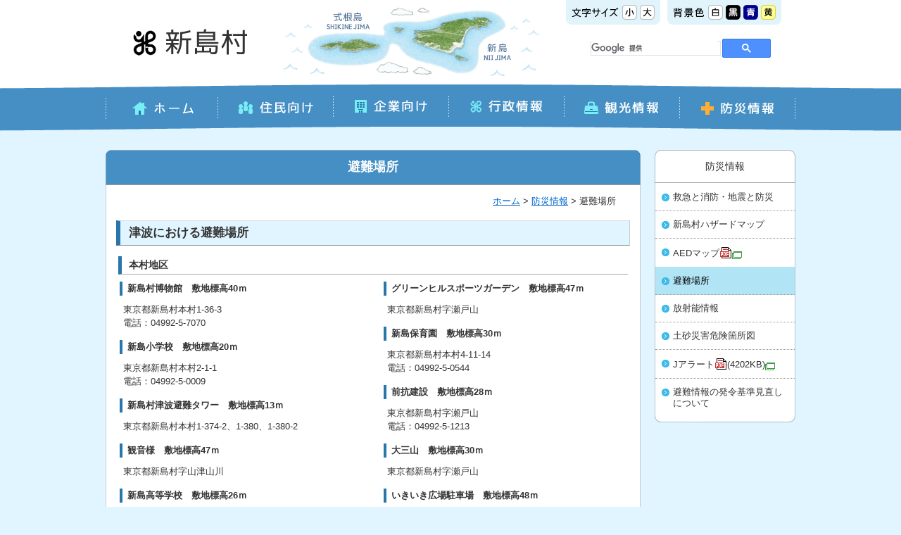

--- FILE ---
content_type: text/html
request_url: https://niijima.com/bousai/hinanbasho.html
body_size: 4023
content:
<?xml version="1.0" encoding="UTF-8"?>
<!DOCTYPE html PUBLIC "-//W3C//DTD XHTML 1.0 Transitional//EN" "http://www.w3.org/TR/xhtml1/DTD/xhtml1-transitional.dtd">
<html xmlns="http://www.w3.org/1999/xhtml" xml:lang="ja" lang="ja">
<head>
<meta http-equiv="Content-Type" content="text/html; charset=UTF-8" />
<meta http-equiv="Content-Style-Type" content="text/css" />
<meta http-equiv="Content-Script-Type" content="text/javascript" />
<title>避難場所｜防災情報｜東京都新島村</title>
<meta name="description" content="東京都新島村役場公式サイト。観光ガイド、役場からのお知らせ、防災情報など。" />
<meta name="keywords" content="新島,式根島,羽伏浦,コーガ石,くさや,アシタバ,島焼酎" />
<meta name="copyright" content="NIIJIMA Village." />
<meta name="author" content="東京都新島村" />
<link rel="stylesheet" type="text/css" href="../css/base.css" media="screen" />
<link rel="stylesheet" type="text/css" href="../css/content.css" media="screen" />
<link rel="stylesheet" type="text/css" href="/css/block.css" media="screen,print" />
<link rel="stylesheet" type="text/css" href="/css/bg_w.css" media="screen" id="bgcolor" />
<link rel="stylesheet" type="text/css" href="/css/print.css" media="print" />
<link rel="alternate stylesheet" type="text/css" href="/css/bg_bk.css" title="背景色－黒" media="screen" />
<link rel="alternate stylesheet" type="text/css" href="/css/bg_bl.css" title="背景色－青" media="screen" />
<link rel="alternate stylesheet" type="text/css" href="/css/bg_yl.css" title="背景色－黄色" media="screen" />
<!--[if lte IE 6]><link rel="stylesheet" type="text/css" href="/css/ie6.css" media="screen" /><![endif]-->
<!--[if IE 7]><link rel="stylesheet" type="text/css" href="/css/ie7.css" media="screen" /><![endif]-->
<link rel="shortcut icon" href="/images/base/favicon.ico" />
<link rel="apple-touch-icon" href="/images/base/webclip.png" />
<link rel="alternate" href="/rss/feed.rss" type="application/rss+xml" title="RSS" />
<script type="text/javascript" src="/js/jquery.js"></script>
<script type="text/javascript" src="/js/jquery.cookie.js"></script>
<script type="text/javascript" src="/js/base.js"></script>
<meta name="viewport" content="width=device-width, user-scalable=yes" />
<meta name="format-detection" content="telephone=no" />
<meta name="google-translate-customization" content="d9a027356a2c7ea2-4d32ef4e30b29a2a-gaca6f110a2157981-10" />
<!-- Google tag (gtag.js) -->
<script async src="https://www.googletagmanager.com/gtag/js?id=G-DP1ZG7K538"></script>
<script>
  window.dataLayer = window.dataLayer || [];
  function gtag(){dataLayer.push(arguments);}
  gtag('js', new Date());

  gtag('config', 'G-DP1ZG7K538');
</script><script type="text/javascript" src="js/category.js"></script>
</head>
<body>
<!-- ヘッダーここから -->
<div id="header">
<script type="text/javascript" src="/js/smartphone.js"></script>
	<script type="text/javascript" src="/js/spconfig.js"></script>
	<p id="header-skipnavi"><a href="#content">本文へ移動</a></p>
	<div id="header-belt">
		<noscript><p id="header-noscript">文字サイズ・背景色の変更、サイト内検索、翻訳機能が利用できます。Javascriptを有効にしてください。</p></noscript>
		<h1 id="header-logo"><a href="../index.html"><img src="../images/header-logo.gif" alt="新島村" width="181" height="55" /></a></h1>
		<p id="header-map"><img src="../images/header-map.gif" alt="新島と式根島の地図" width="380" height="114" /></p>
		<dl id="header-bgcolor">
			<dt><img src="../images/base/header-bgcolor_title.gif" alt="背景色" width="45" height="21" /></dt>
			<dd><a href="#header" id="bg_w"><img src="../images/base/header-bgcolor_wh.gif" alt="白" width="21" height="21" title="背景色を白に変更する" /></a></dd>
			<dd><a href="#header" id="bg_bk"><img src="../images/base/header-bgcolor_bk.gif" alt="黒" width="21" height="21" title="背景色を黒に変更する" /></a></dd>
			<dd><a href="#header" id="bg_bl"><img src="../images/base/header-bgcolor_bl.gif" alt="青" width="21" height="21" title="背景色を青に変更する" /></a></dd>
			<dd><a href="#header" id="bg_yl"><img src="../images/base/header-bgcolor_yl.gif" alt="黄" width="21" height="21" title="背景色を黄色に変更する" /></a></dd>
		</dl>
		<dl id="header-fontsize">
			<dt><img src="../images/base/header-fontsize_title.gif" alt="文字サイズ" width="67" height="21" /></dt>
			<dd><a href="#header"><img src="../images/base/header-fontsize_small.gif" alt="小さく" width="21" height="21" title="文字サイズを小さくする" /></a></dd>
			<dd><a href="#header"><img src="../images/base/header-fontsize_large.gif" alt="大さく" width="21" height="21" title="文字サイズを大きくする" /></a></dd>
		</dl>
		<div id="header-translate">
			<div id="google_translate_element"></div><script type="text/javascript">
			function googleTranslateElementInit() {
			  new google.translate.TranslateElement({pageLanguage: 'ja', includedLanguages: 'en,fr,ko,zh-CN,zh-TW', layout: google.translate.TranslateElement.InlineLayout.HORIZONTAL}, 'google_translate_element');
			}
			</script><script type="text/javascript" src="//translate.google.com/translate_a/element.js?cb=googleTranslateElementInit"></script>
		</div>
		<div id="header-search">
			<script>
			  (function() {
			    var cx = '007600109125089401585:ysgxcta6em0';
			    var gcse = document.createElement('script');
			    gcse.type = 'text/javascript';
			    gcse.async = true;
			    gcse.src = (document.location.protocol == 'https:' ? 'https:' : 'http:') +
			        '//www.google.com/cse/cse.js?cx=' + cx;
			    var s = document.getElementsByTagName('script')[0];
			    s.parentNode.insertBefore(gcse, s);
			  })();
			</script>
			<gcse:searchbox-only></gcse:searchbox-only>
		</div>
	</div><div id="globalnavi-wrap">
		<ul id="globalnavi">
		<li id="globalnavi-home"><a href="../index.html"><img src="../images/gmenu/globalnavi-home.gif" alt="ホーム" width="160" height="44" /></a></li>
		<li id="globalnavi-jyuumin"><a href="../juuminmuke/index.html"><img src="../images/gmenu/globalnavi-jyuumin.gif" alt="住民向け" width="164" height="44" /></a>
			<ul>
						<li><a href="../kurashi/tetsuduki/index.html">手続き・相談</a></li>			<li><a href="../kurashi/seikatsu/index.html">生活・環境</a></li><li><a href="../kurashi/todokede/index.html">届出・証明</a></li><li><a href="../kurashi/hoken_nenkin/index.html">保険・年金・福祉</a></li><li><a href="../kurashi/kenkou/index.html">健康・検診</a></li></ul>
		</li>
		<li id="globalnavi-kigyou"><a href="../kigyoumuke/index.html"><img src="../images/gmenu/globalnavi-kigyou.gif" alt="企業向け" width="164" height="44" /></a>
			<ul>
						<li><a href="../gyousei/nyuusatsu/index.html">入札契約情報</a></li>			<li><a href="../kurashi/seikatsu/zeikin/index.html">税金</a></li><li><a href="../kurashi/seikatsu/gomi/haikibutsu.html">廃棄物</a></li><li><a href="../gyousei/hojokin_joseikin/index.html">補助金・助成金</a></li><li><a href="#">広告</a></li></ul>
		</li>
		<li id="globalnavi-gyousei"><a href="../gyousei/index.html"><img src="../images/gmenu/globalnavi-gyousei.gif" alt="行政情報" width="164" height="44" /></a>
			<ul>
						<li><a href="../gyousei/chousha_yakuba/index.html">庁舎・営業案内</a></li><li><a href="../gyousei/keikaku/index.html">計画・行政情報</a></li><li><a href="../gyousei/zaiseishokuin/index.html">財政・職員の状況</a></li><li><a href="../gyousei/nyuusatsu/index.html">入札契約情報</a></li><li><a href="../gyousei/hojokin_joseikin/index.html">補助金・助成金</a></li><li><a href="../gyousei/sonsei/index.html">村政・取り組み</a></li>			</ul>
		</li>
		<li id="globalnavi-kankou"><a href="../kankou/index.html"><img src="../images/gmenu/globalnavi-kankou_0.gif" alt="観光情報" width="164" height="44" /></a>
			<ul>
						<li><a href="../kankou/index.html" target="_blank">新島村観光情報</a></li>									
						<li><a href="../kankou/access/index.html" target="_blank">アクセス</a></li></ul>
		</li>
		<li id="globalnavi-bousai"><a href="index.html"><img src="../images/gmenu/globalnavi-bousai.gif" alt="防災情報" width="164" height="44" /></a>
			<ul>
									<li><a href="http://niijima.com/bousai/bousai_information.html">防災情報</a></li><li><a href="emergency.html">救急と消防・地震と防災</a></li><li><a href="bousai_map.html">新島村ハザードマップ</a></li><li><a href="../files/202307aed.pdf" target="_blank">AEDマップ<img alt="PDFファイル" class="wcv_ww_fileicon" src="../_wcv/images/icon/pdf.gif" /></a></li><li><a href="hinanbasho.html">避難場所</a></li><li><a href="houshanou/index.html">放射能情報</a></li><li><a href="2014-0116-0911-93.html">土砂災害危険箇所図</a></li><li><a href="../files/ippan.pdf" target="_blank">Jアラート<img alt="PDFファイル" class="wcv_ww_fileicon" src="../_wcv/images/icon/pdf.gif" /><img alt="このリンクは別ウィンドウで開きます" class="wcv_ww_newwindowicon" src="../_wcv/images/icon/blank.gif" /></a></li><li><a href="../files/bousai_kokoroe.pdf" target="_blank">防災の心得について<img alt="PDFファイル" class="wcv_ww_fileicon" src="../_wcv/images/icon/pdf.gif" /></a></li></ul>
		</li>
		</ul>
	</div>
	<!-- スマートフォン用ここから -->
	<p id="sp_menu_btn"><a href="#">MENU</a></p>
	<div id="sp_navi_wrap">
		<p id="top_close"><a class="close" href="#">閉じる</a></p>
		<div id="sp_navi">
			<ul>
		<li><a href="../index.html">ホーム</a></li>	<li><a href="../juuminmuke/index.html">住民向け</a></li>	<li><a href="../kigyoumuke/index.html">企業向け</a></li>	<li><a href="../gyousei/index.html">行政情報</a></li>	<li><a href="../kankou/index.html">観光情報</a></li>	<li><a href="index.html">防災情報</a></li>	</ul>
			<ul id="sp_navi_sub">
		<li><a href="https://www.niijima.com/website/form.html" target="_blank">お問い合わせ</a></li>	<li><a href="../website/sitemap.html">サイトマップ</a></li>	<li><a href="#">アクセス</a></li>				</ul>
			<p id="bottom_close"><a class="close" href="#">閉じる</a></p>
		</div>
	</div>
	<!-- /スマートフォン用ここまで --></div>
<!-- ヘッダーここまで -->

<hr class="hide" />

<!-- コンテンツここから -->
<div id="container">
<div id="content">
<h1>避難場所</h1>
<p id="crumb"><a href="../index.html">ホーム</a> &gt; <a href="./">防災情報</a> &gt; 避難場所</p>

<h2>
	津波における避難場所</h2>
<h3>
	本村地区</h3>
<div class="wcv-box clearfix">
	<div class="wcv-inner2-l">
		<h4>新島村博物館　敷地標高40ｍ</h4>

<p>東京都新島村本村1-36-3<br />
電話：<span class="tel">04992-5-7070</span></p>

<h4><span class="tel">新島小学校　敷地標高</span>20ｍ</h4>

<p><span class="tel"><span class="tel">東京都新島村本村2-1-1<br />
電話：04992-5-0009</span></span></p>

<h4><span class="tel"><span class="tel">新島村津波避難タワー　敷地標高13ｍ</span></span></h4>

<p><span class="tel"><span class="tel">東京都新島村本村1-374-2、1-380、1-380-2</span></span></p>

<h4>観音様　敷地標高47ｍ</h4>

<p>東京都新島村字山津山川</p>

<h4>新島高等学校　敷地標高26ｍ</h4>

<p>東京都新島村本村4-10-1<br />
電話：<span class="tel">04992-5-0091</span></p>

	</div>
	<div class="wcv-inner2-r">
		<h4>グリーンヒルスポーツガーデン　敷地標高47ｍ</h4>

<p>東京都新島村字瀬戸山</p>

<h4>新島保育園　敷地標高30ｍ</h4>

<p>東京都新島村本村4-11-14<br />
電話：04992-5-0544</p>

<h4>前抗建設　敷地標高28ｍ</h4>

<p>東京都新島村字瀬戸山<br />
電話：<span class="tel">04992-5-1213</span></p>

<h4>大三山　敷地標高30ｍ</h4>

<p>東京都新島村字瀬戸山</p>

<h4>いきいき広場駐車場　敷地標高48ｍ</h4>

<p>東京都新島村字向山</p>

<h4>羽伏浦展望台　敷地標高33ｍ</h4>

<p>東京都新島村字宮塚山</p>
	</div>
</div>
<h3>
	若郷地区</h3>

<div class="wcv-box clearfix">
	<div class="wcv-inner2-l">
		<h4>若郷防災コミュニティセンター　敷地標高52ｍ</h4>

<p>東京都新島村字野原淡井道南2-2、4-2</p>
	</div>
	<div class="wcv-inner2-r">
			</div>
</div>
<h3>
	式根島地区</h3>
<div class="wcv-box clearfix">
	<div class="wcv-inner2-l">
		<h4>式根島中学校　敷地標高36ｍ</h4>

<p><span class="tel">東京都新島村式根島166<br />
電話：04992-7-0017</span></p>

<h4>式根島小学校　敷地標高42ｍ</h4>

<p>東京都新島村式根島244<br />
電話：04992-7-0009</p>

<h4>式根島保育園　敷地標高44ｍ</h4>

<p>東京都新島村式根島246<br />
電話：<span class="tel">04992-7-0136</span></p>
	</div>
	<div class="wcv-inner2-r">
		<h4>開発総合センター　敷地標高42ｍ</h4>

<p>東京都新島村式根島253<br />
電話：<span class="tel">04992-7-0404</span></p>

<h4><span class="tel">福祉センター　敷地標高41ｍ</span></h4>

<p>東京都新島村式根島255-1<br />
&nbsp;</p>
	</div>
</div>
<div class="contactarea">
<h2><img src="../images/base/contactarea_h2.gif" alt="お問い合わせ先" width="716" height="36" /></h2>
<div class="contactarea-content">
<p>新島村役場総務課<br />〒100-0402　東京都新島村本村1丁目1番1号<br />電話：<span class="tel">04992-5-0240</span>　FAX：04992-5-1304</p></div>
</div>

<p class="btt"><a href="#header"><img src="../images/base/btt.png" alt="ページの先頭へ" width="160" height="34" /></a></p>
</div>

<hr class="hide" />

<div id="side">
	<div id="sidenavi-wrap">
		<ul id="sidenavi">
								<li><a  href="index.html">防災情報</a>			<ul>
								<li><a  href="emergency.html">救急と消防・地震と防災</a></li><li><a  href="bousai_map.html">新島村ハザードマップ</a></li><li><a href="https://www.niijima.com/files/202307aed.pdf" target="_blank"><span class="wcv_ww_filesize">AEDマップ<img alt="PDFファイル" class="wcv_ww_fileicon" src="../_wcv/images/icon/pdf.gif" /></span><img alt="このリンクは別ウィンドウで開きます" class="wcv_ww_newwindowicon" src="../_wcv/images/icon/blank.gif" /></a></li><li><a class="stay" href="hinanbasho.html">避難場所</a></li><li><a  href="houshanou/index.html">放射能情報</a></li>				<li><a href="2014-0116-0911-93.html">土砂災害危険箇所図</a></li><li><a href="files/ippan.pdf" target="_blank">Jアラート<img alt="PDFファイル" class="wcv_ww_fileicon" src="../_wcv/images/icon/pdf.gif" /><span class="wcv_ww_filesize">(4202KB)</span><img alt="このリンクは別ウィンドウで開きます" class="wcv_ww_newwindowicon" src="../_wcv/images/icon/blank.gif" /></a></li><li><a href="2021-0524-1339-24.html">避難情報の発令基準見直しについて</a></li></ul>
		</li>
						</ul>
	</div>
			</div>
</div>
<!-- コンテンツここまで -->

<hr class="hide" />

<!-- フッターここから -->
<div id="footer">
<div id="footer-inner">
<!-- スマートフォン表示切替ここから -->
		<hr class="hide" />
		<div id="modeswitch" style="display:none;"> 
		<dl>
			<dt>表示：</dt>
			<dt><a id="modeswitch1" href="#header">スマートフォン</a></dt>
			<dt><a id="modeswitch2" href="#header">PC</a></dt>
		</dl>
		</div>
		<hr class="hide" />
		<!-- /スマートフォン表示切替ここまで -->
		<address><img src="../images/footer-logo.png" alt="新島村" width="103" height="27" /><br />〒100-0402 東京都新島村本村1丁目1番1号<br />
電話：<span class="tel">04992-5-0240</span></address>
		<ul id="footer-navi">
		<li><a href="https://www.niijima.com/website/form.html" target="_blank">お問い合わせ<img width="14" height="11" src="../images/common/blank.gif" alt="このリンクは別ウィンドウで開きます" class="blank" /></a></li><li><a href="../website/sitemap.html">サイトマップ</a></li><li><a href="../shoukai/access/index.html">アクセス</a></li>		<li><a href="../website/webaccessibility/index.html">ウェブアクセシビリティ</a></li>		</ul>
		<p id="footer-btt"><a href="#header"><img src="../images/base/footer-btt.gif" alt="ページの先頭へ" width="200" height="38" /></a></p>
	</div>
</div>
<div id="footer-copyright"><p>Copyright &copy; 2013 NIIJIMA Village. All Rights Reserved.</p></div><!-- フッターここまで -->
</body>
</html>

--- FILE ---
content_type: text/css
request_url: https://niijima.com/css/block.css
body_size: 3599
content:
@charset "UTF-8";

/* ------------------------------------------------------
 ブロック定義ファイル用 block.css

  目　次
	 1.位置
	 2.テーブル※基本のスタイルは base.css で設定
	 3.画像
	 4.フォントカラー
	 5.目次用リスト
	 6.左右２つ並び用ボックス
	 7.お知らせアイコン
	 8.お知らせ
	 9.イベント情報
	10.広報・議会だより
	11.サイトマップ
	12.フォームページ
	13.サイト内検索結果
	14.新島村写真館
------------------------------------------------------ */
/* -------- 1.位置 -------- */
/*左寄せ*/
#content .wcvleft {
	text-align: left;
}
/*右寄せ*/
#content .wcvright {
	text-align: right;
}
/*中央揃え*/
#content .wcvcenter {
	text-align: center;
}
/*右寄せ・テーブル用*/
#content div.wcvright table {
	margin: 0 10px 20px auto;
}
/*中央揃え・テーブル用*/
#content div.wcvcenter table {
	margin: 0 auto 20px;
}

/* -------- 2.テーブル -------- */
#content table.table_green {
	border: 2px solid #269426;
}
#content table.table_green th {
	color: #FFFFFF;
	border: 1px solid #003300;
	background-color: #269426;
}
#content table.table_green td {
	border: solid 1px #269426;
}

#content table.table_wood {
	border: 2px solid #7F5048;
}
#content table.table_wood th {
	color: #FFFFFF;
	border: 1px solid #330000;
	background-color: #7F5048;
}
#content table.table_wood td {
	border: solid 1px #7F5048;
}

#content table.table_brick {
	border: 2px solid #B83030;
}
#content table.table_brick th {
	color: #FFFFFF;
	border: 1px solid #800000;
	background-color: #B83030;
}
#content table.table_brick td {
	border: solid 1px #B83030;
}

#content table.table_navy {
	border: 2px solid #2B537E;
}
#content table.table_navy th {
	color: #FFFFFF;
	border: 1px solid #000080;
	background-color: #2B537E;
}
#content table.table_navy td {
	border: solid 1px #2B537E;
}

#content table.table_orange {
	border: 2px solid #F25700;
}
#content table.table_orange th {
	color: #FFFFFF;
	border: 1px solid #FF3300;
	background-color: #F25700;
}
#content table.table_orange td {
	border: solid 1px #FF3300;
}

#content table.table_none {
	border-width: 0;
}
#content table.table_none th {
	border-width: 0;
}
#content table.table_none td {
	border-width: 0;
}

#content table.table1 {
	border: 1px solid #666;
}
#content table.table1 th {
	border: 1px solid #999;
	background-color: #CCC;
}
#content table.table1 td {
	border: 1px solid #999;
}

#content table.table2 {
	border: 1px solid #000;
}
#content table.table2 th {
	color: #FFF;
	border: 1px solid #000;
	background-color: #000;
}
#content table.table2 td {
	border: 1px solid #000;
}

#content table.table3 {
	border-width: 0;
	border-collapse: separate;
	border-spacing: 5px;
}
#content table.table3 th {
	border-width: 0;
	background-color: #CCC;
}
#content table.table3 td {
	border-width: 0;
}

/* -------- 3.画像 -------- */
#content img {
	margin-right: 5px;
	margin-left: 5px;
}
#content p img {
	vertical-align: middle;
}
#content ul li img {
	vertical-align: middle;
}
.gikairokuga ul li img {
	vertical-align: top !important;
}
#content ol li img {
	vertical-align: middle;
}
/*画像と回り込み文字用ボックス*/
#content .wcv-floatbox-left,
#content .wcv-floatbox-right {
	margin: 0 0 15px;
}
#content .wcv-floatbox-left p,
#content .wcv-floatbox-right p {
	margin-bottom: 10px;
}
/*左寄せ画像と回り込み文字で使用*/
#content .wcvimg-floatleft {
	float: left;
	margin-right: 15px;
	margin-left: 15px;
}
#content div.wcv-floatbox-left ul li{
	background-image: none;
	list-style: url("../images/base/li_bg.png") disc inside;
}
#content div.wcv-floatbox-left ol li {
	list-style-position: inside;
}

/*右寄せ画像と回り込み文字で使用*/
#content .wcvimg-floatright {
	float: right;
	margin-right: 15px;
	margin-left: 15px;
}
/*キャプション付き画像用ボックス*/
#content div.wcv-imgbox {
	text-align: center;
	margin: 0 15px 15px;
}
#content div.wcv-imgbox img {
	margin-right: 0;
	margin-left: 0;
}
/*画像レイアウト用*/
#content div.wcv-imgwrap {
	margin: 20px 5px 10px;
}

/*画像の下に表示させる文字*/
#content p.wcv-imgcap {
	margin: 5px 0 0;
	font-size: 90%;
}
/*２つ並び：左*/
#content div.wcv-inner2-l {
	width: 49.3%;
	float: left;
	margin-right: 1.4%;
}
/*２つ並び：右*/
#content div.wcv-inner2-r {
	width: 49.3%;
	float: right;
}
/*３つ並び：左・中*/
#content div.wcv-inner3 {
	width: 32.4%;
	float: left;
	margin-right: 1.2%;
}
/*３つ並び：右*/
#content div.wcv-inner3-r {
	width: 32.4%;
	float: left;
}
/*４つ並び：左・中*/
#content div.wcv-inner4 {
	width: 23.9%;
	float: left;
	margin-right: 1.4%;
}
/*４つ並び：右*/
#content div.wcv-inner4-r {
	width: 23.9%;
	float: left;
}
/*回り込み解除・フロートクリア*/
#content .clearfix { /zoom : 1; }
#content .clearfix:after {
	content: ""; 
	display: block; 
	clear: both;
}

/* -------- 4.フォントカラー -------- */
.text_black {
	color: #333;
}
.text_red {
	color: #c00;
}
.text_blue {
	color: #00c;
}
.text_green {
	color: #060;
}

/* -------- 5.目次用リスト -------- */
#content ul.indexlist {
	font-size: 125%;
	margin: 20px;
}
#content ul.indexlist li {
	margin: 0 0 10px;
	padding: 0 10px 10px 25px;
	background: url(../images/base/content_indexlist_bg.gif) no-repeat 0 0;
	border-bottom: 1px dashed #D8D8D8;
}

/* -------- 6.左右２つ並び用ボックス -------- */
#content div.wcv-box {
	margin-bottom: 15px;
}
#content div.wcv-box div.wcv-inner2-l *:first-child,
#content div.wcv-box div.wcv-inner2-r *:first-child {
	margin-top: 0;
}

/* -------- 7.NEWSアイコン -------- */
#newsicon {
	text-align: right;
}

/* -------- 8.お知らせ -------- */
/*お知らせ一覧*/
#content #news {
	margin: 0 0 15px;
	width: 100%;
}
#content #news dl {
	padding: 0 15px;
}
#content #news dt {
	clear: both;
	float: left;
	padding: 10px 0;
	margin-top: 2px;
}
#content #news dt img {
	float: left;
}
#content #news dt span {
	float: left;
	margin-right: 10px;
	width: 8.5em;
	text-align: right;
}
#content #news dd {
	margin: 0;
	padding: 10px 5px 10px 185px;
	border-bottom: 1px dotted #AAA;
	line-height: 1.5;
}
#content #news dd img{
	margin: 0 0 0 8px;
	vertical-align: middle;
}

/*お知らせ欄*/
#content #newsarea dt {
	width: auto;
}
#content #newsarea dt img {
	float: left;
}
#content #newsarea dt span {
	float: left;
	width: 8.5em;
	text-align: right;
}
#content #newsarea dd {
	padding-left: 197px;
}

/* -------- 9.イベント情報 -------- */
#content #event {
	margin: 0 0 15px;
	width: 100%
}
#content #event dl {
	padding: 0 15px;
}
#content #event dt {
	clear: both;
	float: left;
	margin: 0 -9.4em 0 0;
	padding: 0 0 0 5px;
	line-height: 1.5;
	width: 9em;
}
#content #event dd {
	margin: 0 0 10px;
	padding: 0 5px 10px 9.4em;
	border-bottom: 1px dotted #AAA;
	line-height: 1.5;
	zoom: 1;
}
#content #event dd img {
	margin: 0 0 0 8px;
	vertical-align: middle;
}

/* -------- 10.広報・議会だより -------- */
/* カテゴリトップ */
#content .public-left {
	margin-right: 270px;
	text-align: left;
}
#content .public-right {
	float: right;
	margin-right: 15px;
	display: inline;
}
#content ul#public-list {
	margin: 0 0 0 15px;
}
#content ul#public-list li {
	margin-bottom: 7px;
	padding-bottom: 7px;
	border-bottom: 1px dotted #BBB;
}
#content ul#public-list li img {
	margin-left: 5px;
	vertical-align: baseline;
}
/* 年別一覧 */
#content ul#public-year {
	margin: 0 0 15px 15px;
}
#content ul#public-year li {
	float: left;
	background: none;
	padding: 0;
	margin: 0 15px 15px 0;
	width: 226px;
	text-align: center;
}
#content ul#public-year li img.wcvimg-floatleft {
	float: none;
	margin: 0 0 10px;
	width: 226px;
	height: 320px;
}
/* 詳細ページ */
#content #public {
	margin: 0 15px 15px;
}
#content #public .wcvimg-floatleft {
	margin-left: 0;
	margin-right: 20px;
}
#content #public table {
	clear: none;
	border-color: #ADADD8;
	margin: 0 0 20px;
	width: 450px;
}
#content #public table caption {
	padding-top: 0;
}
#content #public table td.public-page {
	width: 180px;
}
#content #public table td.public-page a:hover,
#content #public table td.public-page a:active,
#content #public table td.public-page a:focus {
	color: #CC0000;
}
#content #public #adobe {
	margin-left: 260px;
	border: 1px solid #BBB;
	padding: 12px 5px 10px;
}
#content #public #adobe p.adobe-img {
	float: left;
	margin: 0;
	padding: 0;
}
#content #public #adobe p.adobe-img img {
	margin-right: 0;
	margin-left: 0;
}
#content #public #adobe p.adobe-txt {
	margin: 0 0 0 165px;
	padding: 0;
}

/* -------- 11.サイトマップ -------- */
#content #sitemap ul {
	margin: 15px 0 15px 20px;
}
#content #sitemap ul li.sitemap-dir {
	background: url(../images/base/sitemap-dir.gif) no-repeat 0 2px;
	padding-left: 20px;
}
#content #sitemap ul li.sitemap-dir ul{
	margin: 8px 5px 8px 8px;
}
#content #sitemap ul li.sitemap-file ul{
	margin: 5px 5px 8px 5px;
}
#content #sitemap li.sitemap-file {
	background: url(../images/base/sitemap-file.gif) no-repeat 0 2px;
	padding-left: 20px;
}
#content #sitemap p {
	background: url(../images/base/sitemap-file.gif) no-repeat 0 2px;
	padding-left: 20px;
	margin: 15px 8px;
}

/* -------- 12.フォームページ -------- */
#container-noside form table p {
	margin: 0;
}
#container-noside table p input {
	vertical-align: middle;
}
#container-noside table p label {
	padding: 0 5px;
}
#container-noside form table th {
	text-align: left;
}
p.close_btn {
	text-align: center;
	margin-top: 30px;
}

/* -------- 13.サイト内検索結果 -------- */
#content #result a:link,
#content #result a:link b,
#content #result .gsc-cursor-page {
	color: #0033CC;
}
#content #result a:visited,
#content #result a:visited b {
	color: #663399;
}
#content #result a:hover,
#content #result a:active,
#content #result a:focus,
#content #result a:hover b,
#content #result a:active b,
#content #result a:focus b,
#content #result .gsc-cursor-page:hover,
#content #result .gsc-cursor-page:active,
#content #result .gsc-cursor-page:focus {
	color: #FF0000;
}
#content #result table,
#content #result table td {
	border-width: 0;
	margin: 0;
	padding: 0 8px;
}
#content #result .gsc-above-wrapper-area {
	border-bottom: none;
}
#content #result .gsc-control-cse {
	background-color: transparent;
	border: none;
}
#content #result .gcsc-branding {
	float: right;
}
#content #result .gsc-result {
	border: none;
	background-color: transparent;
}
#content #result .gs-snippet {
	color: #333;
}
#content #result .gsc-cursor {
	display: block;
	text-align: center;
	font-size: 120%;
}
#content #result .gsc-cursor-page {
	background-color: transparent;
}

/* -------- 14.新島村写真館 -------- */
/* 新島村写真館カテゴリ トップ */
#photo {
	margin: 0 0 15px;
}
#photo dl {
	border-bottom: 1px dotted #BBB;
	margin: 0 15px 10px;
	padding: 0 0 10px;
}
#photo dt {
	float: right;
	width: 100%;
}
#photo dt span {
	display: block;
	padding: 0 0 1em 187px;
}
#photo dt img {
	vertical-align: middle;
}
#photo dd.photo {
	float: left;
	margin: 0 -187px 0 0;
}
#photo dd.photo img {
	width: 160px;
	height: auto;
	float: none;
	margin-right: 0;
	margin-left: 0;
	border: 1px solid #DDD;
	border-right-color: #BBB;
	border-bottom-color: #888;
	padding: 5px;
}
#photo dd.text {
	margin-left: 197px;
}
/* 新島村写真館年度別カテゴリ トップ */
#year-photo {
	margin: 0 0 15px;
	width: 100%;
}
#year-photo dl {
	padding: 0 15px;
}
#year-photo dt {
	clear: both;
	float: left;
	margin: 0 -5.5em 0 0;
	padding: 0;
	line-height: 1.5;
	width: 5.5em;
}
#year-photo dd {
	margin: 0 0 10px;
	padding: 0 0 10px 5.5em;
	border-bottom: 1px dotted #BBB;
	line-height: 1.5;
	zoom: 1;
}
#year-photo dd img {
	margin: 0 0 0 8px;
	vertical-align: middle;
}
/* ---------- 20180523 ---------- */
fieldset {
	display: none;
}


--- FILE ---
content_type: text/css
request_url: https://niijima.com/css/bg_yl.css
body_size: 2069
content:
@charset "UTF-8";

/* -------------------------------------------------------------------------
　背景色黄色用設定
------------------------------------------------------------------------- */

/* h1 */
h1 {
	color: #000;
	background: none;
	border-color: #000;
}

/* h2 */
h2 {
	background: none;
	border-color: #000;
}

/* h3 */
h3 {
	border-color: #000;
}

/* h4 */
h4 {
	border-color: #000;
}

/* table */
#container table {
	color: #000 !important;
	border-color: #7D7D7D !important;
}
#container th {
	color: #000 !important;
	background: #FFC !important;
	border-color: #7D7D7D !important;
}
#container td {
	background: #FF9 !important;
	border-color: #7D7D7D !important;
	color: #000 !important;
}

/* hr */
hr {
	border-color: #7D7D7D;
}

/* blockquote */
blockquote {
	border-color: #7D7D7D;
}

/* コンテンツ */
#content,
#top-saigai {
	color: #000;
	background: #FF9;
}
#top-content #content {
	background: transparent;
}
#content a:link,
ul#sidenavi a:link,
#top-saigai a:link {
	color: #00F !important;
}
#content a:visited,
ul#sidenavi a:visited,
#top-saigai a:visited {
	color: #7D7D7D !important;
}
#content a:hover,
#content a:active,
#content a:focus,
ul#sidenavi a:hover,
ul#sidenavi a:active,
ul#sidenavi a:focus,
#top-saigai a:hover,
#top-saigai a:active,
#top-saigai a:focus {
	color: #F00 !important;
}
.text_black {
	color: #000;
}
.text_blue {
	color: #30F;
}

/* サイド */
ul#sidenavi {
	padding-bottom: 0;
	background: #FF9;
}
ul#sidenavi li a {
	background: #FF9;
}
ul#sidenavi li a:link,
ul#sidenavi li a:visited {
	text-decoration: underline;
}
ul#sidenavi li a:hover,
ul#sidenavi li a:active,
ul#sidenavi li a:focus,
ul#sidenavi li a.stay,
ul#sidenavi li a.stay:visited {
	color: #F00 !important;
	background-color: #FFC;
	text-decoration: underline;
}
ul#sidenavi li a,
ul#sidenavi ul ul {
	border-color: #7D7D7D;
}
ul#sidenavi ul li a {
	background: url(../images/base/sidenavi_li_li_bg.png) no-repeat -400px 15px;
}
ul#sidenavi ul ul li a {
	background: url(../images/base/sidenavi_li_li_li_bg.gif) no-repeat -400px 12px;
}

/* トップページ */
#content #top-oshirase dt,
#content .top-group-wide dd,
#content p.top-listlink a {
	background-color: #FF9;
}
#top-saigai li,
#content p.top-listlink,
#top-oshirase dt,
#top-event dd {
	border-color: #7D7D7D;
}
#top-guide td,
#top-kakuka td {
	color: #7D7D7D;
	background: #FF9;
}
#top-online a:link {
	color: #333 !important;
}
#top-online a:visited {
	color: #7D7D7D !important;
}
#top-online a:hover,
#top-online a:active,
#top-online a:focus {
	color: #CC5F00 !important;
}

/* 下層ページ */
.oshirasearea,
.linkarea,
.contactarea,
.downloadarea,
.oshirasearea dd,
#kurashi-lifeevent,
#kurashi-guide,
.shisetsu-list-group,
.shisetsu-list-wide,
.shisetsu-list h2,
.shisetsu-list-wide h2 {
	border-color: #7D7D7D;
}
#kurashi-guide td {
	color: #7D7D7D;
}
.shisetsu-list h2,
.shisetsu-list-wide h2 {
	background: #FF9;
}

/* カテゴリートップページ */
.top-main,
.top-main-inner {
	background: #FF9;
}
.top-main h1,
.top-main h2 {
	background-color: #FFF;
}
#top-content #content .top-main dt {
	background: transparent;
}
#content .top-main dd {
	background: #FF9;
	border-color: #7D7D7D;
}
#top-sawayaka th {
	background: #F4F4F4;
}

/* カレンダー
---------------------------------------------------------------------- */
.wcv_sys_cal .wcv_sys_cal_design table.wcv_sys_cal_caltype td {
    background-color: FFFF99!important;
}
.wcv_sys_cal .wcv_sys_cal_design table.wcv_sys_cal_caltype td.wcv_sys_cal_out, .wcv_sys_cal .wcv_sys_cal_design table.wcv_sys_cal_minical td.wcv_sys_cal_out {
    background: none!important;
}

/*----- 七曜表 -----*/
.wcv_sys_cal .wcv_sys_cal_design table {
    background: none!important;
}
.wcv_sys_cal .wcv_sys_cal_design table.wcv_sys_cal_caltype td {
    background: none!important;
}
.wcv_sys_cal .wcv_sys_cal_design table.wcv_sys_cal_caltype td p.wcv_sys_cal_date {
    background: none!important;
}
.wcv_sys_cal .wcv_sys_cal_design table.wcv_sys_cal_caltype td p.wcv_sys_cal_date {
    border-bottom: 1px #CCC solid!important;
	color: #000!important;
}
.wcv_sys_cal .wcv_sys_cal_design table.wcv_sys_cal_caltype th,
.wcv_sys_cal .wcv_sys_cal_design table.wcv_sys_cal_minical th {
	background-color: #FFF966!important;
	color: #FF0;
}
.wcv_sys_cal .wcv_sys_cal_design table.wcv_sys_cal_caltype th,
.wcv_sys_cal .wcv_sys_cal_design table.wcv_sys_cal_minical th {
	color: #000!important;
}
/*土曜日*/
.wcv_sys_cal .wcv_sys_cal_design table.wcv_sys_cal_caltype th.wcv_sys_cal_sat, .wcv_sys_cal .wcv_sys_cal_design table.wcv_sys_cal_minical th.wcv_sys_cal_sat {
    color: #00F!important;
}
.wcv_sys_cal .wcv_sys_cal_design table.wcv_sys_cal_caltype td.wcv_sys_cal_sat p.wcv_sys_cal_date {
    color: #00F!important;
}
/*日曜日*/
.wcv_sys_cal .wcv_sys_cal_design table.wcv_sys_cal_caltype th.wcv_sys_cal_sun, .wcv_sys_cal .wcv_sys_cal_design table.wcv_sys_cal_minical th.wcv_sys_cal_sun {
    color: #C00!important;
}
.wcv_sys_cal .wcv_sys_cal_design table.wcv_sys_cal_caltype td.wcv_sys_cal_sun p.wcv_sys_cal_date {
    color: #C00!important;
}
/*テキスト*/
div.wcv_sys_cal_legend ul li span {
	color: #000!important;
}
tr td div p span {
	color: #000!important;
}
tr td div p a {
	color: #000!important;
}
tr td div p a:hover {
	color: #F00!important;
}

/*----- リスト -----*/
.wcv_sys_cal .wcv_sys_cal_design table.wcv_sys_cal_listtype td {
    background: none!important;
}
.wcv_sys_cal .wcv_sys_cal_design table.wcv_sys_cal_listtype th {
    background-color: #FFF966!important;
}
/*テキスト*/
.wcv_sys_cal .wcv_sys_cal_design table.wcv_sys_cal_listtype th {
	color: #000!important;
}
table.wcv_sys_cal_listtype tbody tr td p span {
	color: #000!important;
}
table.wcv_sys_cal_listtype tbody tr td p a {
	color: #000!important;
}
table.wcv_sys_cal_listtype tbody tr td p a:hover {
	color: #F00!important;
}
/*土曜日*/
.wcv_sys_cal .wcv_sys_cal_design table.wcv_sys_cal_listtype th.wcv_sys_cal_sat {
    color: #00F!important;
}
/*日曜日*/
.wcv_sys_cal .wcv_sys_cal_design table.wcv_sys_cal_listtype th.wcv_sys_cal_sun {
    color: #C00!important;
}
/*--複数列--*/
.wcv_sys_cal .wcv_sys_cal_design table.wcv_sys_cal_listtype tr.wcv_sys_cal_category td {
    background-color: #FFF966!important;
	color: #000!important
}
.wcv_sys_cal table.wcv_sys_cal_listtype td p {
	color: #000!important
}

/*----- ミニカレンダー -----*/
#top-calendar-body {
	background: #FF9;
}
.wcv_sys_cal .wcv_sys_cal_design table {
    background: none!important;
}
.wcv_sys_cal .wcv_sys_cal_design table.wcv_sys_cal_caltype th,
.wcv_sys_cal .wcv_sys_cal_design table.wcv_sys_cal_minical th {
	background-color: #FFF966!important;
}
.wcv_sys_cal .wcv_sys_cal_design table.wcv_sys_cal_minical td {
	background: none!important;
}
/*土曜日*/
.wcv_sys_cal .wcv_sys_cal_design table.wcv_sys_cal_caltype th.wcv_sys_cal_sat,
.wcv_sys_cal .wcv_sys_cal_design table.wcv_sys_cal_minical th.wcv_sys_cal_sat {
    background-color: #FFF966!important;
    color: #00F!important;
}
.wcv_sys_cal .wcv_sys_cal_design table.wcv_sys_cal_minical td.wcv_sys_cal_sat {
    color: #00F!important;
}
/*日曜日*/
.wcv_sys_cal .wcv_sys_cal_design table.wcv_sys_cal_caltype th.wcv_sys_cal_sun,
.wcv_sys_cal .wcv_sys_cal_design table.wcv_sys_cal_minical th.wcv_sys_cal_sun {
    background-color: #FFF966!important;
    color: #C00!important;
}
.wcv_sys_cal .wcv_sys_cal_design table.wcv_sys_cal_minical td.wcv_sys_cal_sun {
    color: #C00!important;
}
/*テキスト*/
.wcv_sys_cal .wcv_sys_cal_design table.wcv_sys_cal_minical td {
    color: #000!important;
}
/*ハイライト*/
.wcv_sys_cal .wcv_sys_cal_design table.wcv_sys_cal_minical td.wcv_sys_cal_highlight {
    background: none repeat scroll 0 0 #FCFBCF!important;
}
/*リンク*/
.wcv_sys_cal p.wcv_sys_cal_minimonth a {
    color: #000!important;
}
.wcv_sys_cal p.wcv_sys_cal_minimonth a:hover {
	color: #F00!important;
}
.wcv_sys_cal p.wcv_sys_cal_minilink a {
    color: #000!important;
}
.wcv_sys_cal p.wcv_sys_cal_minilink a:hover {
	color: #F00!important;
}

/*----- 凡例 -----*/
.wcv_sys_cal .wcv_sys_cal_design .wcv_sys_cal_legend {
    background: none!important;
}
/*----- 前月 -----*/
.wcv_sys_cal p.wcv_sys_cal_prevbtn a {
	background: none!important;
}
/*----- 次月 -----*/
.wcv_sys_cal p.wcv_sys_cal_nextbtn a {
	background: none!important;
}

/* 検索結果
---------------------------------------------------------------------- */
#content #result a:link,
#content #result a:link b,
#content #result .gsc-cursor-page {
	color: #00F;
}
#content #result a:visited,
#content #result a:visited b {
	color: #7D7D7D;
}
#content #result a:hover,
#content #result a:active,
#content #result a:focus,
#content #result a:hover b,
#content #result a:active b,
#content #result a:focus b,
#content #result .gsc-cursor-page:hover,
#content #result .gsc-cursor-page:active,
#content #result .gsc-cursor-page:focus {
	color: #F00;
}
#content #result .gsc-result-info,
#content #result .gsc-orderby-label,
#content #result .gcsc-branding-text,
#content #result .gs-snippet {
	color: #000;
}
#content #result .gs-visibleUrl {
	color: #060;
}
#content #result .gs-no-results-result .gs-snippet,
#content #result .gs-error-result .gs-snippet {
	border-color: #7D7D7D;
	background-color: transparent;
}


--- FILE ---
content_type: application/javascript
request_url: https://niijima.com/bousai/js/category.js
body_size: 392
content:
// グローバルナビ ロールオーバーとアクティブ化
jQuery(function(){
	var globalnaviId = 'globalnavi-bousai';	//アクティブ化するli要素のid

	jQuery('#globalnavi')
		.children('#'+globalnaviId).find('img').fadeTo(0, 0).end().end()
		.children('li').not('#'+globalnaviId).children('a')
			.on('mouseenter focusin', function(){
				jQuery(this).children('img').fadeTo(100, 0);
			})
			.on('mouseleave focusout', function(){
				jQuery(this).children('img').fadeTo(100, 1);
			});
});


--- FILE ---
content_type: application/javascript
request_url: https://niijima.com/js/base.js
body_size: 2656
content:
// ヘッダー　背景色変更（使用プラグイン：jquery.cookie.js）
jQuery(function(){
	var bgcolorCookie = jQuery.cookie('bgcolor');
	if (bgcolorCookie) {
		jQuery('#bgcolor').attr('href', bgcolorCookie);
	}
	jQuery('#header-bgcolor').find('a').click(function(){
		var bgcolorFile= '/css/'+jQuery(this).attr('id')+'.css';
		jQuery('#bgcolor').attr('href', bgcolorFile);
		jQuery.cookie('bgcolor', bgcolorFile, {expires: 100, path: '/'});
		return false;
	});
});

// ヘッダー　文字サイズ変更（使用プラグイン：jquery.cookie.js）
jQuery(function(){
	var fontsizeCookie = jQuery.cookie('fontsize');
	if (fontsizeCookie) {
		fontsizeCookie = parseInt(fontsizeCookie);
		jQuery('body').css('font-size', fontsizeCookie+'%');
	} else {
		fontsizeCookie = 80;
	}
	jQuery('#header-fontsize').find('a').click(function(){
		if (jQuery(this).parent('dd').is(':last-child')) {
			fontsizeCookie += 10;
		} else {
			fontsizeCookie -= 10;
		}
		jQuery('body').css('font-size', fontsizeCookie+'%');
		jQuery.cookie('fontsize', fontsizeCookie, {expires: 100, path: '/'});
		return false;
	});
});

// グローバルナビ ドロップダウンメニュー
jQuery(function(){
	if (jQuery.browser.msie && jQuery.browser.version < 7){
		jQuery('#globalnavi')
			.find('li')
				.on('mouseenter', function(){
					jQuery(this).children('ul').not(':animated').show();
				})
				.on('mouseleave', function(){
					jQuery(this).children('ul').hide();
				});
	} else {
		jQuery('#globalnavi')
			.children('li')
				.on('mouseenter', function(){
					jQuery(this).children('ul').not(':animated').slideDown(200);
				})
				.on('mouseleave', function(){
					jQuery(this).children('ul').slideUp(100);
				})
			.children('ul').children('li')
				.on('mouseenter', function(){
					jQuery(this).children('ul').not(':animated').show();
				})
				.on('mouseleave', function(){
					jQuery(this).children('ul').hide();
				});
	}
});

// IE6・7に:after擬似要素適用
(function($){

	var patterns = {
		text: /^['"]?(.+?)["']?$/,
		url: /^url\(["']?(.+?)['"]?\)$/
	};

	function clean(content) {
		if(content && content.length) {
			var text = content.match(patterns.text)[1],
				url = text.match(patterns.url);
			return url ? '<img src="' + url[1] + '" />': text;
		}
	}

	function inject(prop, elem, content) {
		if(prop != 'after') prop = 'before';
		if(content = clean(elem.currentStyle[prop])) {
			$(elem)[prop == 'before' ? 'prepend' : 'append'](
				$(document.createElement('span')).addClass(prop).html(content)
			);
		}
	}

	$.pseudo = function(elem) {
		inject('before', elem);
		inject('after', elem);
		elem.runtimeStyle.behavior = null;
	};
	
	// calendar対応
	$( document).ready( function(){
		if(document.createStyleSheet) {
			var o = document.createStyleSheet(null, 0);
			o.addRule('.dummy','display: static;');
			o.cssText = 'html, head, head *, body, *.before, *.after, *.before *, *.after * { behavior: none; } * { behavior: expression($.pseudo(this)); }';
		}
	});

})(jQuery);

// 施設案内トップページ　左右高さ揃え
jQuery(function(){
	jQuery('div.shisetsu-list').each(function(){
		var target = jQuery(this).find('div.shisetsu-list-group');
		var maxheight = 0;
		target.each(function(){
			maxheight = Math.max(maxheight, jQuery(this).height());
		});
		target.height(maxheight);
	});
});

// カレンダーの背景色変更
jQuery( window).load( function(){
	var isIE =
		( ! document.all)				? false:
		( jQuery.browser.version >= 9)	? false: true;
	// linkタグ生成
	function createLink( href){
		var linkElm = document.createElement( 'link');
		linkElm.rel = 'stylesheet';
		linkElm.type = 'text/css';
		linkElm.href = href + '?' + ( new Date()).getTime();
		linkElm.media = 'screen';
		linkElm.id = 'bgcolor';
		return linkElm;
	}
	// カレンダーのiframeタグを取得
	function getCalIframes(){
		var iframes = document.getElementsByTagName( 'iframe'),
			elms	= [];
		for( var i = 0; i < iframes.length; i++){
			if( iframes[ i].id.match( /^disp_(?:mini_)?calendar_area/i)) elms.push( iframes[ i]);
		}
		return elms;
	}
	// linkタグを追加
	function addLink( elm){
		// use jQuery
		var selectedFile	= jQuery.cookie( 'bgcolor'),
			defaultLink		= document.getElementById( 'bgcolor').href,
			cssFile			= ( selectedFile) ? selectedFile: defaultLink;
		var headElm	 =
			( isIE) ?	elm.document.getElementsByTagName( 'head')[ 0]:
						elm.contentDocument.head;
		headElm.appendChild( createLink( cssFile));
	}
	// カレンダーiframeのonloadにイベント追加
	function setOnLoad(){
		var iframes = getCalIframes();
		for( var i = 0; i < iframes.length; i++){
			if( isIE){
				iframes[ i].onreadystatechange = function(){
					if( this.readyState == 'complete') addLink( this);
				};
			}else{
				iframes[ i].onload = function(){ addLink( this);};
				iframes[ i].src = iframes[ i].src;
			}
		}
	}
	// 背景色の画像にonclickイベント追加
	function setOnClick(){
		// use jQuery
		jQuery( '#header-bgcolor').find( 'a').find( 'img').click( function(){
			var cssFile = '/css/' + jQuery( this).parent().attr( 'id') + '.css',
				iframes = getCalIframes();
			for( var i = 0; i < iframes.length; i++){
				var dom = ( isIE) ? iframes[ i].document: iframes[ i].contentWindow.document;
				dom.getElementById( 'bgcolor').href = cssFile;
			}
		});
	}
	setOnLoad();
	setOnClick();
});

/*
// カレンダーGoogle翻訳対策
jQuery( window).load( function(){
	var fookClasses = [
		{
			className:	'select.goog-te-combo',
			eventName:	'change'
		}
//		},
//		{
//			className:	'.goog-te-menu2-item',
//			eventName:	'click'
//		}
	];

	// 更新対象iframe一覧の取得
	var iframes = [];
	jQuery( 'iframe').each( function(){
		if( ! this.id.match( /^disp_(?:mini_)?calendar/)) return;
		iframes.push( this);
	});
	// iframe更新処理
	var changeEvent = function(){
		jQuery( iframes).each( function(){
			var iframe = this;
			setTimeout( function(){ iframe.src = iframe.src;}, 1000);
		});
	};

	var setEvent = function( fookClass, eventName){
		if( jQuery( fookClass).size() < 1){
			var sid = setInterval( function(){
				if( jQuery( fookClass).size() < 1) return;
				clearInterval( sid);
				jQuery( fookClass)[ eventName]( changeEvent);
			}, 1000);
		}else{
			jQuery( fookClass)[ eventName]( changeEvent);
		}
	};

	for( var i = 0; i < fookClasses.length; i++){
		setEvent( fookClasses[ i].className, fookClasses[ i].eventName);
	}
});*/
